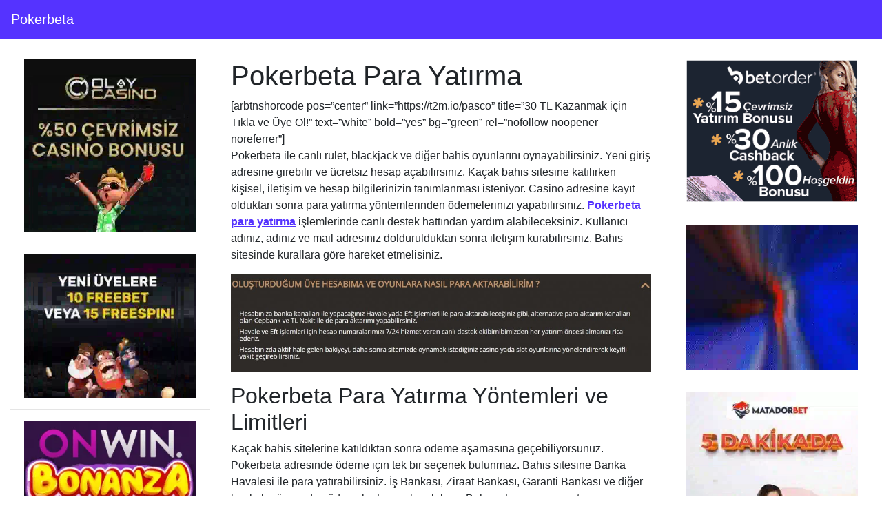

--- FILE ---
content_type: text/html; charset=UTF-8
request_url: https://pokerbeta.org/pokerbeta-para-yatirma/
body_size: 9271
content:
<!DOCTYPE html>
<html lang="tr">
<head>
	<meta charset="UTF-8">
	<meta name="viewport" content="width=device-width, initial-scale=1, shrink-to-fit=no">
	<link rel="profile" href="https://gmpg.org/xfn/11">
	<meta name='robots' content='index, follow, max-image-preview:large, max-snippet:-1, max-video-preview:-1' />

	<!-- This site is optimized with the Yoast SEO plugin v26.6 - https://yoast.com/wordpress/plugins/seo/ -->
	<title>Pokerbeta Para Yatırma - Pokerbeta</title>
	<meta name="description" content="Pokerbeta para yatırma seçenekleri biraz daha iyi durumda. Siteye üye olduktan sonra hesabınıza giriş yapın ve tüm seçenekleri inceleyin." />
	<link rel="canonical" href="https://pokerbeta.org/pokerbeta-para-yatirma/" />
	<meta property="og:locale" content="tr_TR" />
	<meta property="og:type" content="article" />
	<meta property="og:title" content="Pokerbeta Para Yatırma - Pokerbeta" />
	<meta property="og:description" content="Pokerbeta para yatırma seçenekleri biraz daha iyi durumda. Siteye üye olduktan sonra hesabınıza giriş yapın ve tüm seçenekleri inceleyin." />
	<meta property="og:url" content="https://pokerbeta.org/pokerbeta-para-yatirma/" />
	<meta property="og:site_name" content="Pokerbeta" />
	<meta property="article:modified_time" content="2021-12-11T13:46:15+00:00" />
	<meta property="og:image" content="https://pokerbeta.org/wp-content/uploads/2020/05/pokerbeta-para-yatirma-1024x237.jpg" />
	<meta name="twitter:card" content="summary_large_image" />
	<script type="application/ld+json" class="yoast-schema-graph">{"@context":"https://schema.org","@graph":[{"@type":"WebPage","@id":"https://pokerbeta.org/pokerbeta-para-yatirma/","url":"https://pokerbeta.org/pokerbeta-para-yatirma/","name":"Pokerbeta Para Yatırma - Pokerbeta","isPartOf":{"@id":"https://pokerbeta.org/#website"},"primaryImageOfPage":{"@id":"https://pokerbeta.org/pokerbeta-para-yatirma/#primaryimage"},"image":{"@id":"https://pokerbeta.org/pokerbeta-para-yatirma/#primaryimage"},"thumbnailUrl":"https://pokerbeta.org/wp-content/uploads/2020/05/pokerbeta-para-yatirma-1024x237.jpg","datePublished":"2020-05-07T01:51:06+00:00","dateModified":"2021-12-11T13:46:15+00:00","description":"Pokerbeta para yatırma seçenekleri biraz daha iyi durumda. Siteye üye olduktan sonra hesabınıza giriş yapın ve tüm seçenekleri inceleyin.","breadcrumb":{"@id":"https://pokerbeta.org/pokerbeta-para-yatirma/#breadcrumb"},"inLanguage":"tr","potentialAction":[{"@type":"ReadAction","target":["https://pokerbeta.org/pokerbeta-para-yatirma/"]}]},{"@type":"ImageObject","inLanguage":"tr","@id":"https://pokerbeta.org/pokerbeta-para-yatirma/#primaryimage","url":"https://pokerbeta.org/wp-content/uploads/2020/05/pokerbeta-para-yatirma.jpg","contentUrl":"https://pokerbeta.org/wp-content/uploads/2020/05/pokerbeta-para-yatirma.jpg","width":1671,"height":386,"caption":"pokerbeta para yatırma"},{"@type":"BreadcrumbList","@id":"https://pokerbeta.org/pokerbeta-para-yatirma/#breadcrumb","itemListElement":[{"@type":"ListItem","position":1,"name":"Ana sayfa","item":"https://pokerbeta.org/"},{"@type":"ListItem","position":2,"name":"Pokerbeta Para Yatırma"}]},{"@type":"WebSite","@id":"https://pokerbeta.org/#website","url":"https://pokerbeta.org/","name":"Pokerbeta","description":"Pokerbeta Giriş Bilgileri &amp; Pokerbeta Üyelik","potentialAction":[{"@type":"SearchAction","target":{"@type":"EntryPoint","urlTemplate":"https://pokerbeta.org/?s={search_term_string}"},"query-input":{"@type":"PropertyValueSpecification","valueRequired":true,"valueName":"search_term_string"}}],"inLanguage":"tr"}]}</script>
	<!-- / Yoast SEO plugin. -->


<link rel="amphtml" href="https://pokerbeta.111laman.top/pokerbeta-para-yatirma/amp/" /><meta name="generator" content="AMP for WP 1.1.10"/><link rel="alternate" type="application/rss+xml" title="Pokerbeta &raquo; akışı" href="https://pokerbeta.org/feed/" />
<link rel="alternate" type="application/rss+xml" title="Pokerbeta &raquo; yorum akışı" href="https://pokerbeta.org/comments/feed/" />
<link rel="alternate" title="oEmbed (JSON)" type="application/json+oembed" href="https://pokerbeta.org/wp-json/oembed/1.0/embed?url=https%3A%2F%2Fpokerbeta.org%2Fpokerbeta-para-yatirma%2F" />
<link rel="alternate" title="oEmbed (XML)" type="text/xml+oembed" href="https://pokerbeta.org/wp-json/oembed/1.0/embed?url=https%3A%2F%2Fpokerbeta.org%2Fpokerbeta-para-yatirma%2F&#038;format=xml" />
<style id='wp-img-auto-sizes-contain-inline-css'>
img:is([sizes=auto i],[sizes^="auto," i]){contain-intrinsic-size:3000px 1500px}
/*# sourceURL=wp-img-auto-sizes-contain-inline-css */
</style>
<style id='wp-emoji-styles-inline-css'>

	img.wp-smiley, img.emoji {
		display: inline !important;
		border: none !important;
		box-shadow: none !important;
		height: 1em !important;
		width: 1em !important;
		margin: 0 0.07em !important;
		vertical-align: -0.1em !important;
		background: none !important;
		padding: 0 !important;
	}
/*# sourceURL=wp-emoji-styles-inline-css */
</style>
<style id='wp-block-library-inline-css'>
:root{--wp-block-synced-color:#7a00df;--wp-block-synced-color--rgb:122,0,223;--wp-bound-block-color:var(--wp-block-synced-color);--wp-editor-canvas-background:#ddd;--wp-admin-theme-color:#007cba;--wp-admin-theme-color--rgb:0,124,186;--wp-admin-theme-color-darker-10:#006ba1;--wp-admin-theme-color-darker-10--rgb:0,107,160.5;--wp-admin-theme-color-darker-20:#005a87;--wp-admin-theme-color-darker-20--rgb:0,90,135;--wp-admin-border-width-focus:2px}@media (min-resolution:192dpi){:root{--wp-admin-border-width-focus:1.5px}}.wp-element-button{cursor:pointer}:root .has-very-light-gray-background-color{background-color:#eee}:root .has-very-dark-gray-background-color{background-color:#313131}:root .has-very-light-gray-color{color:#eee}:root .has-very-dark-gray-color{color:#313131}:root .has-vivid-green-cyan-to-vivid-cyan-blue-gradient-background{background:linear-gradient(135deg,#00d084,#0693e3)}:root .has-purple-crush-gradient-background{background:linear-gradient(135deg,#34e2e4,#4721fb 50%,#ab1dfe)}:root .has-hazy-dawn-gradient-background{background:linear-gradient(135deg,#faaca8,#dad0ec)}:root .has-subdued-olive-gradient-background{background:linear-gradient(135deg,#fafae1,#67a671)}:root .has-atomic-cream-gradient-background{background:linear-gradient(135deg,#fdd79a,#004a59)}:root .has-nightshade-gradient-background{background:linear-gradient(135deg,#330968,#31cdcf)}:root .has-midnight-gradient-background{background:linear-gradient(135deg,#020381,#2874fc)}:root{--wp--preset--font-size--normal:16px;--wp--preset--font-size--huge:42px}.has-regular-font-size{font-size:1em}.has-larger-font-size{font-size:2.625em}.has-normal-font-size{font-size:var(--wp--preset--font-size--normal)}.has-huge-font-size{font-size:var(--wp--preset--font-size--huge)}.has-text-align-center{text-align:center}.has-text-align-left{text-align:left}.has-text-align-right{text-align:right}.has-fit-text{white-space:nowrap!important}#end-resizable-editor-section{display:none}.aligncenter{clear:both}.items-justified-left{justify-content:flex-start}.items-justified-center{justify-content:center}.items-justified-right{justify-content:flex-end}.items-justified-space-between{justify-content:space-between}.screen-reader-text{border:0;clip-path:inset(50%);height:1px;margin:-1px;overflow:hidden;padding:0;position:absolute;width:1px;word-wrap:normal!important}.screen-reader-text:focus{background-color:#ddd;clip-path:none;color:#444;display:block;font-size:1em;height:auto;left:5px;line-height:normal;padding:15px 23px 14px;text-decoration:none;top:5px;width:auto;z-index:100000}html :where(.has-border-color){border-style:solid}html :where([style*=border-top-color]){border-top-style:solid}html :where([style*=border-right-color]){border-right-style:solid}html :where([style*=border-bottom-color]){border-bottom-style:solid}html :where([style*=border-left-color]){border-left-style:solid}html :where([style*=border-width]){border-style:solid}html :where([style*=border-top-width]){border-top-style:solid}html :where([style*=border-right-width]){border-right-style:solid}html :where([style*=border-bottom-width]){border-bottom-style:solid}html :where([style*=border-left-width]){border-left-style:solid}html :where(img[class*=wp-image-]){height:auto;max-width:100%}:where(figure){margin:0 0 1em}html :where(.is-position-sticky){--wp-admin--admin-bar--position-offset:var(--wp-admin--admin-bar--height,0px)}@media screen and (max-width:600px){html :where(.is-position-sticky){--wp-admin--admin-bar--position-offset:0px}}

/*# sourceURL=wp-block-library-inline-css */
</style><style id='global-styles-inline-css'>
:root{--wp--preset--aspect-ratio--square: 1;--wp--preset--aspect-ratio--4-3: 4/3;--wp--preset--aspect-ratio--3-4: 3/4;--wp--preset--aspect-ratio--3-2: 3/2;--wp--preset--aspect-ratio--2-3: 2/3;--wp--preset--aspect-ratio--16-9: 16/9;--wp--preset--aspect-ratio--9-16: 9/16;--wp--preset--color--black: #000000;--wp--preset--color--cyan-bluish-gray: #abb8c3;--wp--preset--color--white: #fff;--wp--preset--color--pale-pink: #f78da7;--wp--preset--color--vivid-red: #cf2e2e;--wp--preset--color--luminous-vivid-orange: #ff6900;--wp--preset--color--luminous-vivid-amber: #fcb900;--wp--preset--color--light-green-cyan: #7bdcb5;--wp--preset--color--vivid-green-cyan: #00d084;--wp--preset--color--pale-cyan-blue: #8ed1fc;--wp--preset--color--vivid-cyan-blue: #0693e3;--wp--preset--color--vivid-purple: #9b51e0;--wp--preset--color--blue: #007bff;--wp--preset--color--indigo: #6610f2;--wp--preset--color--purple: #5533ff;--wp--preset--color--pink: #e83e8c;--wp--preset--color--red: #dc3545;--wp--preset--color--orange: #fd7e14;--wp--preset--color--yellow: #ffc107;--wp--preset--color--green: #28a745;--wp--preset--color--teal: #20c997;--wp--preset--color--cyan: #17a2b8;--wp--preset--color--gray: #6c757d;--wp--preset--color--gray-dark: #343a40;--wp--preset--gradient--vivid-cyan-blue-to-vivid-purple: linear-gradient(135deg,rgb(6,147,227) 0%,rgb(155,81,224) 100%);--wp--preset--gradient--light-green-cyan-to-vivid-green-cyan: linear-gradient(135deg,rgb(122,220,180) 0%,rgb(0,208,130) 100%);--wp--preset--gradient--luminous-vivid-amber-to-luminous-vivid-orange: linear-gradient(135deg,rgb(252,185,0) 0%,rgb(255,105,0) 100%);--wp--preset--gradient--luminous-vivid-orange-to-vivid-red: linear-gradient(135deg,rgb(255,105,0) 0%,rgb(207,46,46) 100%);--wp--preset--gradient--very-light-gray-to-cyan-bluish-gray: linear-gradient(135deg,rgb(238,238,238) 0%,rgb(169,184,195) 100%);--wp--preset--gradient--cool-to-warm-spectrum: linear-gradient(135deg,rgb(74,234,220) 0%,rgb(151,120,209) 20%,rgb(207,42,186) 40%,rgb(238,44,130) 60%,rgb(251,105,98) 80%,rgb(254,248,76) 100%);--wp--preset--gradient--blush-light-purple: linear-gradient(135deg,rgb(255,206,236) 0%,rgb(152,150,240) 100%);--wp--preset--gradient--blush-bordeaux: linear-gradient(135deg,rgb(254,205,165) 0%,rgb(254,45,45) 50%,rgb(107,0,62) 100%);--wp--preset--gradient--luminous-dusk: linear-gradient(135deg,rgb(255,203,112) 0%,rgb(199,81,192) 50%,rgb(65,88,208) 100%);--wp--preset--gradient--pale-ocean: linear-gradient(135deg,rgb(255,245,203) 0%,rgb(182,227,212) 50%,rgb(51,167,181) 100%);--wp--preset--gradient--electric-grass: linear-gradient(135deg,rgb(202,248,128) 0%,rgb(113,206,126) 100%);--wp--preset--gradient--midnight: linear-gradient(135deg,rgb(2,3,129) 0%,rgb(40,116,252) 100%);--wp--preset--font-size--small: 13px;--wp--preset--font-size--medium: 20px;--wp--preset--font-size--large: 36px;--wp--preset--font-size--x-large: 42px;--wp--preset--spacing--20: 0.44rem;--wp--preset--spacing--30: 0.67rem;--wp--preset--spacing--40: 1rem;--wp--preset--spacing--50: 1.5rem;--wp--preset--spacing--60: 2.25rem;--wp--preset--spacing--70: 3.38rem;--wp--preset--spacing--80: 5.06rem;--wp--preset--shadow--natural: 6px 6px 9px rgba(0, 0, 0, 0.2);--wp--preset--shadow--deep: 12px 12px 50px rgba(0, 0, 0, 0.4);--wp--preset--shadow--sharp: 6px 6px 0px rgba(0, 0, 0, 0.2);--wp--preset--shadow--outlined: 6px 6px 0px -3px rgb(255, 255, 255), 6px 6px rgb(0, 0, 0);--wp--preset--shadow--crisp: 6px 6px 0px rgb(0, 0, 0);}:where(.is-layout-flex){gap: 0.5em;}:where(.is-layout-grid){gap: 0.5em;}body .is-layout-flex{display: flex;}.is-layout-flex{flex-wrap: wrap;align-items: center;}.is-layout-flex > :is(*, div){margin: 0;}body .is-layout-grid{display: grid;}.is-layout-grid > :is(*, div){margin: 0;}:where(.wp-block-columns.is-layout-flex){gap: 2em;}:where(.wp-block-columns.is-layout-grid){gap: 2em;}:where(.wp-block-post-template.is-layout-flex){gap: 1.25em;}:where(.wp-block-post-template.is-layout-grid){gap: 1.25em;}.has-black-color{color: var(--wp--preset--color--black) !important;}.has-cyan-bluish-gray-color{color: var(--wp--preset--color--cyan-bluish-gray) !important;}.has-white-color{color: var(--wp--preset--color--white) !important;}.has-pale-pink-color{color: var(--wp--preset--color--pale-pink) !important;}.has-vivid-red-color{color: var(--wp--preset--color--vivid-red) !important;}.has-luminous-vivid-orange-color{color: var(--wp--preset--color--luminous-vivid-orange) !important;}.has-luminous-vivid-amber-color{color: var(--wp--preset--color--luminous-vivid-amber) !important;}.has-light-green-cyan-color{color: var(--wp--preset--color--light-green-cyan) !important;}.has-vivid-green-cyan-color{color: var(--wp--preset--color--vivid-green-cyan) !important;}.has-pale-cyan-blue-color{color: var(--wp--preset--color--pale-cyan-blue) !important;}.has-vivid-cyan-blue-color{color: var(--wp--preset--color--vivid-cyan-blue) !important;}.has-vivid-purple-color{color: var(--wp--preset--color--vivid-purple) !important;}.has-black-background-color{background-color: var(--wp--preset--color--black) !important;}.has-cyan-bluish-gray-background-color{background-color: var(--wp--preset--color--cyan-bluish-gray) !important;}.has-white-background-color{background-color: var(--wp--preset--color--white) !important;}.has-pale-pink-background-color{background-color: var(--wp--preset--color--pale-pink) !important;}.has-vivid-red-background-color{background-color: var(--wp--preset--color--vivid-red) !important;}.has-luminous-vivid-orange-background-color{background-color: var(--wp--preset--color--luminous-vivid-orange) !important;}.has-luminous-vivid-amber-background-color{background-color: var(--wp--preset--color--luminous-vivid-amber) !important;}.has-light-green-cyan-background-color{background-color: var(--wp--preset--color--light-green-cyan) !important;}.has-vivid-green-cyan-background-color{background-color: var(--wp--preset--color--vivid-green-cyan) !important;}.has-pale-cyan-blue-background-color{background-color: var(--wp--preset--color--pale-cyan-blue) !important;}.has-vivid-cyan-blue-background-color{background-color: var(--wp--preset--color--vivid-cyan-blue) !important;}.has-vivid-purple-background-color{background-color: var(--wp--preset--color--vivid-purple) !important;}.has-black-border-color{border-color: var(--wp--preset--color--black) !important;}.has-cyan-bluish-gray-border-color{border-color: var(--wp--preset--color--cyan-bluish-gray) !important;}.has-white-border-color{border-color: var(--wp--preset--color--white) !important;}.has-pale-pink-border-color{border-color: var(--wp--preset--color--pale-pink) !important;}.has-vivid-red-border-color{border-color: var(--wp--preset--color--vivid-red) !important;}.has-luminous-vivid-orange-border-color{border-color: var(--wp--preset--color--luminous-vivid-orange) !important;}.has-luminous-vivid-amber-border-color{border-color: var(--wp--preset--color--luminous-vivid-amber) !important;}.has-light-green-cyan-border-color{border-color: var(--wp--preset--color--light-green-cyan) !important;}.has-vivid-green-cyan-border-color{border-color: var(--wp--preset--color--vivid-green-cyan) !important;}.has-pale-cyan-blue-border-color{border-color: var(--wp--preset--color--pale-cyan-blue) !important;}.has-vivid-cyan-blue-border-color{border-color: var(--wp--preset--color--vivid-cyan-blue) !important;}.has-vivid-purple-border-color{border-color: var(--wp--preset--color--vivid-purple) !important;}.has-vivid-cyan-blue-to-vivid-purple-gradient-background{background: var(--wp--preset--gradient--vivid-cyan-blue-to-vivid-purple) !important;}.has-light-green-cyan-to-vivid-green-cyan-gradient-background{background: var(--wp--preset--gradient--light-green-cyan-to-vivid-green-cyan) !important;}.has-luminous-vivid-amber-to-luminous-vivid-orange-gradient-background{background: var(--wp--preset--gradient--luminous-vivid-amber-to-luminous-vivid-orange) !important;}.has-luminous-vivid-orange-to-vivid-red-gradient-background{background: var(--wp--preset--gradient--luminous-vivid-orange-to-vivid-red) !important;}.has-very-light-gray-to-cyan-bluish-gray-gradient-background{background: var(--wp--preset--gradient--very-light-gray-to-cyan-bluish-gray) !important;}.has-cool-to-warm-spectrum-gradient-background{background: var(--wp--preset--gradient--cool-to-warm-spectrum) !important;}.has-blush-light-purple-gradient-background{background: var(--wp--preset--gradient--blush-light-purple) !important;}.has-blush-bordeaux-gradient-background{background: var(--wp--preset--gradient--blush-bordeaux) !important;}.has-luminous-dusk-gradient-background{background: var(--wp--preset--gradient--luminous-dusk) !important;}.has-pale-ocean-gradient-background{background: var(--wp--preset--gradient--pale-ocean) !important;}.has-electric-grass-gradient-background{background: var(--wp--preset--gradient--electric-grass) !important;}.has-midnight-gradient-background{background: var(--wp--preset--gradient--midnight) !important;}.has-small-font-size{font-size: var(--wp--preset--font-size--small) !important;}.has-medium-font-size{font-size: var(--wp--preset--font-size--medium) !important;}.has-large-font-size{font-size: var(--wp--preset--font-size--large) !important;}.has-x-large-font-size{font-size: var(--wp--preset--font-size--x-large) !important;}
/*# sourceURL=global-styles-inline-css */
</style>

<style id='classic-theme-styles-inline-css'>
/*! This file is auto-generated */
.wp-block-button__link{color:#fff;background-color:#32373c;border-radius:9999px;box-shadow:none;text-decoration:none;padding:calc(.667em + 2px) calc(1.333em + 2px);font-size:1.125em}.wp-block-file__button{background:#32373c;color:#fff;text-decoration:none}
/*# sourceURL=/wp-includes/css/classic-themes.min.css */
</style>
<link rel='stylesheet' id='arbettable-css' href='https://pokerbeta.org/wp-content/plugins/AR-adsforampv3/css/arbettable.css?v=1&#038;ver=6.9' media='all' />
<link rel='stylesheet' id='understrap-styles-css' href='https://pokerbeta.org/wp-content/themes/understrap/css/theme-bootstrap4.min.css?ver=1.2.2.1679146502' media='all' />
<script src="https://pokerbeta.org/wp-includes/js/jquery/jquery.min.js?ver=3.7.1" id="jquery-core-js"></script>
<script src="https://pokerbeta.org/wp-includes/js/jquery/jquery-migrate.min.js?ver=3.4.1" id="jquery-migrate-js"></script>
<link rel="https://api.w.org/" href="https://pokerbeta.org/wp-json/" /><link rel="alternate" title="JSON" type="application/json" href="https://pokerbeta.org/wp-json/wp/v2/pages/42" /><link rel="EditURI" type="application/rsd+xml" title="RSD" href="https://pokerbeta.org/xmlrpc.php?rsd" />
<meta name="generator" content="WordPress 6.9" />
<link rel='shortlink' href='https://pokerbeta.org/?p=42' />
<meta name="mobile-web-app-capable" content="yes">
<meta name="apple-mobile-web-app-capable" content="yes">
<meta name="apple-mobile-web-app-title" content="Pokerbeta - Pokerbeta Giriş Bilgileri &amp; Pokerbeta Üyelik">
<link rel="icon" href="https://pokerbeta.org/wp-content/uploads/2024/06/pokerbeta-favicon.png" sizes="32x32" />
<link rel="icon" href="https://pokerbeta.org/wp-content/uploads/2024/06/pokerbeta-favicon.png" sizes="192x192" />
<link rel="apple-touch-icon" href="https://pokerbeta.org/wp-content/uploads/2024/06/pokerbeta-favicon.png" />
<meta name="msapplication-TileImage" content="https://pokerbeta.org/wp-content/uploads/2024/06/pokerbeta-favicon.png" />
</head>

<body class="wp-singular page-template-default page page-id-42 wp-embed-responsive wp-theme-understrap understrap-has-sidebar" itemscope itemtype="http://schema.org/WebSite">
<div class="site" id="page">

	<!-- ******************* The Navbar Area ******************* -->
	<header id="wrapper-navbar">

		<a class="skip-link sr-only sr-only-focusable" href="#content">
			İçeriğe geç		</a>

		
<nav id="main-nav" class="navbar navbar-expand-md navbar-dark bg-primary" aria-labelledby="main-nav-label">

	<h2 id="main-nav-label" class="screen-reader-text">
		Ana gezinti	</h2>



		
	
		<a class="navbar-brand" rel="home" href="https://pokerbeta.org/" itemprop="url">
			Pokerbeta		</a>

	
	
		<button
			class="navbar-toggler"
			type="button"
			data-toggle="collapse"
			data-target="#navbarNavDropdown"
			aria-controls="navbarNavDropdown"
			aria-expanded="false"
			aria-label="Dolaşımı değiştir"
		>
			<span class="navbar-toggler-icon"></span>
		</button>

		<!-- The WordPress Menu goes here -->
		

</nav><!-- #main-nav -->

	</header><!-- #wrapper-navbar -->

<div class="wrapper" id="page-wrapper">

	<div class="container-fluid" id="content" tabindex="-1">

		<div class="row">

			
	<div class="col-md-3 widget-area" id="left-sidebar">
<aside id="custom_html-9" class="widget_text widget widget_custom_html"><div class="textwidget custom-html-widget"><a href="https://t2m.io/olaycasino" target="_blank" rel="nofollow noopener"><img class="aligncenter size-full wp-image-30" src="https://pokerbeta.org/wp-content/uploads/2023/08/olaycasino-kare.webp" alt="" width="250" height="200" /></a>
<hr />
<a href="https://t2m.io/celtabet" target="_blank" rel="nofollow noopener"><img class="aligncenter size-full wp-image-30" src="https://pokerbeta.org/wp-content/uploads/2023/08/celtabet-kare.webp" alt="" width="250" height="200" /></a>
<hr />
<a href="https://t2m.io/onwingo" target="_blank" rel="nofollow noopener"><img class="aligncenter size-full wp-image-30" src="https://pokerbeta.org/wp-content/uploads/2023/08/onwin-kare.webp" alt="" width="250" height="200" /></a>
<hr />
<a href="https://t2m.io/neyine" target="_blank" rel="nofollow noopener"><img class="aligncenter size-full wp-image-30" src="https://pokerbeta.org/wp-content/uploads/2023/08/neyine-kare.webp" alt="" width="250" height="200" /></a>
</div></aside>
		<aside id="recent-posts-4" class="widget widget_recent_entries">
		<h3 class="widget-title">Son Yazılar</h3>
		<ul>
											<li>
					<a href="https://pokerbeta.org/pokerbeta-bahis-bolumleri/">Pokerbeta Bahis Bölümleri</a>
									</li>
											<li>
					<a href="https://pokerbeta.org/pokerbeta-kayip-bonuslari/">Pokerbeta Kayıp Bonusları</a>
									</li>
											<li>
					<a href="https://pokerbeta.org/pokerbeta-slotlar/">Pokerbeta Slotlar</a>
									</li>
					</ul>

		</aside>
</div><!-- #left-sidebar -->

<div class="col-md content-area" id="primary">

			<main class="site-main" id="main">

				
<article class="post-42 page type-page status-publish hentry" id="post-42">

	<header class="entry-header"><h1 class="entry-title">Pokerbeta Para Yatırma</h1></header><!-- .entry-header -->
	<div class="entry-content">

		<p>[arbtnshorcode pos=&#8221;center&#8221; link=&#8221;https://t2m.io/pasco&#8221; title=&#8221;30 TL Kazanmak için Tıkla ve Üye Ol!&#8221; text=&#8221;white&#8221; bold=&#8221;yes&#8221; bg=&#8221;green&#8221; rel=&#8221;nofollow noopener noreferrer&#8221;]<br />
Pokerbeta ile canlı rulet, blackjack ve diğer bahis oyunlarını oynayabilirsiniz. Yeni giriş adresine girebilir ve ücretsiz hesap açabilirsiniz. Kaçak bahis sitesine katılırken kişisel, iletişim ve hesap bilgilerinizin tanımlanması isteniyor. Casino adresine kayıt olduktan sonra para yatırma yöntemlerinden ödemelerinizi yapabilirsiniz. <a href="https://pokerbeta.org/pokerbeta-para-yatirma/"><strong>Pokerbeta para yatırma</strong></a> işlemlerinde canlı destek hattından yardım alabileceksiniz. Kullanıcı adınız, adınız ve mail adresiniz doldurulduktan sonra iletişim kurabilirsiniz. Bahis sitesinde kurallara göre hareket etmelisiniz.</p>
<p style="text-align: center;"><img fetchpriority="high" decoding="async" class="size-large wp-image-43 aligncenter" src="https://pokerbeta.org/wp-content/uploads/2020/05/pokerbeta-para-yatirma-1024x237.jpg" alt="pokerbeta para yatırma" width="980" height="227" srcset="https://pokerbeta.org/wp-content/uploads/2020/05/pokerbeta-para-yatirma-1024x237.jpg 1024w, https://pokerbeta.org/wp-content/uploads/2020/05/pokerbeta-para-yatirma-300x69.jpg 300w, https://pokerbeta.org/wp-content/uploads/2020/05/pokerbeta-para-yatirma-768x177.jpg 768w, https://pokerbeta.org/wp-content/uploads/2020/05/pokerbeta-para-yatirma-1366x316.jpg 1366w, https://pokerbeta.org/wp-content/uploads/2020/05/pokerbeta-para-yatirma.jpg 1671w" sizes="(max-width: 980px) 100vw, 980px" /></p>
<h2>Pokerbeta Para Yatırma Yöntemleri ve Limitleri</h2>
<p>Kaçak bahis sitelerine katıldıktan sonra ödeme aşamasına geçebiliyorsunuz. Pokerbeta adresinde ödeme için tek bir seçenek bulunmaz. Bahis sitesine Banka Havalesi ile para yatırabilirsiniz. İş Bankası, Ziraat Bankası, Garanti Bankası ve diğer bankalar üzerinden ödemeler tamamlanabiliyor. Bahis sitesinin para yatırma işlemlerini tamamladıktan sonra ödeme bonusu alabileceğiniz belirtiliyor. Banka Havalesi ile minimum 200 TL ödeme yapmalısınız. Minimum ödemenin ardından Havale Bonusu talep edebileceksiniz.</p>
<p>Pokerbeta şirketine Papara veya Cepbank seçeneklerinden de ödemeler yapabiliyorsunuz. Papara ödemesinin Papara&#8217;nın resmi internet sitesinde yapılması gerekiyor. Papara hesabınızda en az 50 TL olması isteniyor. Papara&#8217;da para yatırma sekmesinden Pokerbeta&#8217;nın hesap numarasına ödemenizi aktarırsınız. Ödemenin ardından ödeme bonusu isteyebilirsiniz. Diğer para yatırma seçeneği ise Cepbank olarak biliniyor. Cepbank seçeneğinden en az 20 TL para yatırmalısınız. Minimum para yatırma işlemini tamamladıktan sonra bahislere başlanabiliyor.</p>
<h2>Pokerbeta Para Yatırınca Nasıl Bonus Alınıyor?</h2>
<p>Canlı casino sitelerinin güncel giriş adreslerinde para yatırma işlemlerini tamamlarsınız. Ödemenin ardından bahislere katılmadan para yatırma bonusu alabileceksiniz. <a href="https://pokerbeta.org/"><strong>Pokerbeta</strong></a> şirketine ödeme yaptıktan sonra canlı destek hattına mesaj atmalısınız. Müşteri hizmetleri ile görüşmeden bonus alamıyorsunuz. Kaçak bahis sitesinin para yatırma bonusları olarak aşağıdaki seçenekleri değerlendirebileceksiniz.</p>
<ul>
<li>Pokerbeta %10 Yatırım Bonusu</li>
<li>%15 Beta Klasik Yatırım Bonusu</li>
<li>Cumartesi ve Pazar %50 Çevrimsiz Yatırım Bonusu</li>
<li>%20 Cepbank &#8211; QR Beta Bonusu</li>
</ul>
<p>Belirtilen para yatırma bonuslarını aldıktan sonra çevrim şartlarını yerine getirmelisiniz. Çevrimsiz bonuslar ise kuralsız oluyor. Bonus çevrimi, para çekme ve diğer konular için canlı desteğe danışabilirsiniz.</p>

	</div><!-- .entry-content -->

	<footer class="entry-footer">

		
	</footer><!-- .entry-footer -->

</article><!-- #post-42 -->

			</main>

			</div><!-- #primary -->


	<div class="col-md-3 widget-area" id="right-sidebar">
<aside id="custom_html-7" class="widget_text widget widget_custom_html"><div class="textwidget custom-html-widget"><a href="https://t2m.io/betorders" target="_blank" rel="nofollow noopener"><img class="aligncenter size-full wp-image-30" src="https://pokerbeta.org/wp-content/uploads/2023/08/betorder-kare.webp" alt="" width="250" height="200" /></a>
<hr />
<a href="https://t2m.io/betparma" target="_blank" rel="nofollow noopener"><img class="aligncenter size-full wp-image-30" src="https://pokerbeta.org/wp-content/uploads/2023/08/parmabet-kare.webp" alt="" width="250" height="200" /></a>
<hr />
<a href="https://t2m.io/matadorbet" target="_blank" rel="nofollow noopener"><img class="aligncenter size-full wp-image-30" src="https://pokerbeta.org/wp-content/uploads/2023/08/matadorbet-kare.webp" alt="" width="250" height="200" /></a>
<hr />
<a href="https://t2m.io/supertotobett" target="_blank" rel="nofollow noopener"><img class="aligncenter size-full wp-image-30" src="https://pokerbeta.org/wp-content/uploads/2023/08/supertotobet-kare.webp" alt="" width="250" height="200" /></a>
</div></aside><aside id="custom_html-11" class="widget_text widget widget_custom_html"><h3 class="widget-title">İletişim Bilgileri</h3><div class="textwidget custom-html-widget"><strong>Mail ve Skype adresim: <a href="/cdn-cgi/l/email-protection" class="__cf_email__" data-cfemail="99e9f8ebf8eff8f7f4f8ebf2fcedf0f7fed9f1f6edf4f8f0f5b7faf6f4">[email&#160;protected]</a></strong></div></aside>
</div><!-- #right-sidebar -->

		</div><!-- .row -->

	</div><!-- #content -->

</div><!-- #page-wrapper -->




<div class="wrapper" id="wrapper-footer">

	<div class="container-fluid">

		<div class="row">

			<div class="col-md-12">

				<footer class="site-footer" id="colophon">

					<div class="site-info">

	<p style="text-align: center;"><strong><a href="https://pokerbeta.org/">Pokerbeta</a> Bahis Sitesi &amp; <a href="https://pokerbeta.org/">Pokerbeta Giriş</a> Adresi</strong></p>
<p style="text-align: center;"><strong><a href="https://pokerbeta.org/sitemap_index.xml">Site Haritası</a>

					</div><!-- .site-info -->

				</footer><!-- #colophon -->

			</div><!-- col -->

		</div><!-- .row -->

	</div><!-- .container(-fluid) -->

</div><!-- #wrapper-footer -->

</div><!-- #page -->

<script data-cfasync="false" src="/cdn-cgi/scripts/5c5dd728/cloudflare-static/email-decode.min.js"></script><script type="speculationrules">
{"prefetch":[{"source":"document","where":{"and":[{"href_matches":"/*"},{"not":{"href_matches":["/wp-*.php","/wp-admin/*","/wp-content/uploads/*","/wp-content/*","/wp-content/plugins/*","/wp-content/themes/understrap/*","/*\\?(.+)"]}},{"not":{"selector_matches":"a[rel~=\"nofollow\"]"}},{"not":{"selector_matches":".no-prefetch, .no-prefetch a"}}]},"eagerness":"conservative"}]}
</script>
<script src="https://pokerbeta.org/wp-content/themes/understrap/js/theme-bootstrap4.min.js?ver=1.2.2.1679146502" id="understrap-scripts-js"></script>
<script id="wp-emoji-settings" type="application/json">
{"baseUrl":"https://s.w.org/images/core/emoji/17.0.2/72x72/","ext":".png","svgUrl":"https://s.w.org/images/core/emoji/17.0.2/svg/","svgExt":".svg","source":{"concatemoji":"https://pokerbeta.org/wp-includes/js/wp-emoji-release.min.js?ver=6.9"}}
</script>
<script type="module">
/*! This file is auto-generated */
const a=JSON.parse(document.getElementById("wp-emoji-settings").textContent),o=(window._wpemojiSettings=a,"wpEmojiSettingsSupports"),s=["flag","emoji"];function i(e){try{var t={supportTests:e,timestamp:(new Date).valueOf()};sessionStorage.setItem(o,JSON.stringify(t))}catch(e){}}function c(e,t,n){e.clearRect(0,0,e.canvas.width,e.canvas.height),e.fillText(t,0,0);t=new Uint32Array(e.getImageData(0,0,e.canvas.width,e.canvas.height).data);e.clearRect(0,0,e.canvas.width,e.canvas.height),e.fillText(n,0,0);const a=new Uint32Array(e.getImageData(0,0,e.canvas.width,e.canvas.height).data);return t.every((e,t)=>e===a[t])}function p(e,t){e.clearRect(0,0,e.canvas.width,e.canvas.height),e.fillText(t,0,0);var n=e.getImageData(16,16,1,1);for(let e=0;e<n.data.length;e++)if(0!==n.data[e])return!1;return!0}function u(e,t,n,a){switch(t){case"flag":return n(e,"\ud83c\udff3\ufe0f\u200d\u26a7\ufe0f","\ud83c\udff3\ufe0f\u200b\u26a7\ufe0f")?!1:!n(e,"\ud83c\udde8\ud83c\uddf6","\ud83c\udde8\u200b\ud83c\uddf6")&&!n(e,"\ud83c\udff4\udb40\udc67\udb40\udc62\udb40\udc65\udb40\udc6e\udb40\udc67\udb40\udc7f","\ud83c\udff4\u200b\udb40\udc67\u200b\udb40\udc62\u200b\udb40\udc65\u200b\udb40\udc6e\u200b\udb40\udc67\u200b\udb40\udc7f");case"emoji":return!a(e,"\ud83e\u1fac8")}return!1}function f(e,t,n,a){let r;const o=(r="undefined"!=typeof WorkerGlobalScope&&self instanceof WorkerGlobalScope?new OffscreenCanvas(300,150):document.createElement("canvas")).getContext("2d",{willReadFrequently:!0}),s=(o.textBaseline="top",o.font="600 32px Arial",{});return e.forEach(e=>{s[e]=t(o,e,n,a)}),s}function r(e){var t=document.createElement("script");t.src=e,t.defer=!0,document.head.appendChild(t)}a.supports={everything:!0,everythingExceptFlag:!0},new Promise(t=>{let n=function(){try{var e=JSON.parse(sessionStorage.getItem(o));if("object"==typeof e&&"number"==typeof e.timestamp&&(new Date).valueOf()<e.timestamp+604800&&"object"==typeof e.supportTests)return e.supportTests}catch(e){}return null}();if(!n){if("undefined"!=typeof Worker&&"undefined"!=typeof OffscreenCanvas&&"undefined"!=typeof URL&&URL.createObjectURL&&"undefined"!=typeof Blob)try{var e="postMessage("+f.toString()+"("+[JSON.stringify(s),u.toString(),c.toString(),p.toString()].join(",")+"));",a=new Blob([e],{type:"text/javascript"});const r=new Worker(URL.createObjectURL(a),{name:"wpTestEmojiSupports"});return void(r.onmessage=e=>{i(n=e.data),r.terminate(),t(n)})}catch(e){}i(n=f(s,u,c,p))}t(n)}).then(e=>{for(const n in e)a.supports[n]=e[n],a.supports.everything=a.supports.everything&&a.supports[n],"flag"!==n&&(a.supports.everythingExceptFlag=a.supports.everythingExceptFlag&&a.supports[n]);var t;a.supports.everythingExceptFlag=a.supports.everythingExceptFlag&&!a.supports.flag,a.supports.everything||((t=a.source||{}).concatemoji?r(t.concatemoji):t.wpemoji&&t.twemoji&&(r(t.twemoji),r(t.wpemoji)))});
//# sourceURL=https://pokerbeta.org/wp-includes/js/wp-emoji-loader.min.js
</script>

<script defer src="https://static.cloudflareinsights.com/beacon.min.js/vcd15cbe7772f49c399c6a5babf22c1241717689176015" integrity="sha512-ZpsOmlRQV6y907TI0dKBHq9Md29nnaEIPlkf84rnaERnq6zvWvPUqr2ft8M1aS28oN72PdrCzSjY4U6VaAw1EQ==" data-cf-beacon='{"version":"2024.11.0","token":"faa7323a36ac4fb49832ebce96a4037a","r":1,"server_timing":{"name":{"cfCacheStatus":true,"cfEdge":true,"cfExtPri":true,"cfL4":true,"cfOrigin":true,"cfSpeedBrain":true},"location_startswith":null}}' crossorigin="anonymous"></script>
</body>

</html>

